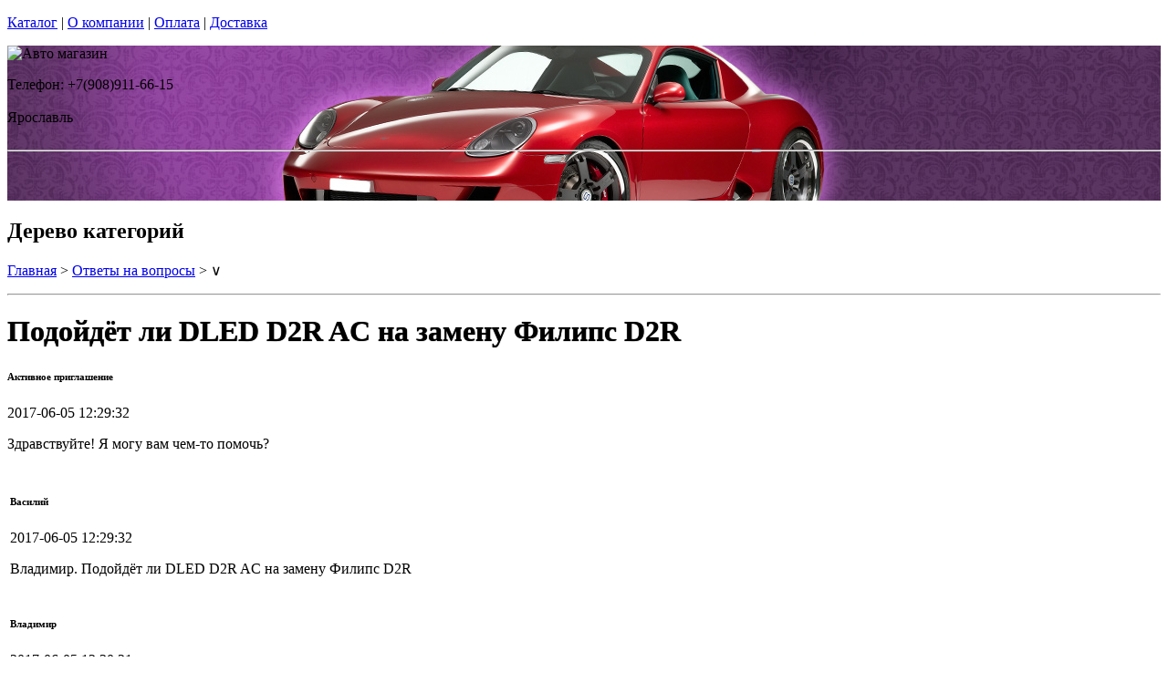

--- FILE ---
content_type: text/html; charset=utf-8
request_url: https://sabplus.ru/articles/%D1%81ustomer-vasiliy
body_size: 10748
content:
<!DOCTYPE html PUBLIC "-//W3C//DTD XHTML 1.0 Strict//EN""https//www.w3.org/TR/xhtml1/DTD/xhtml1-strict.dtd">
<html xmlns="https://www.w3.org/1999/xhtml" xml:lang="ru">
<head> 

<title>Лампа ксеноновая Dled D2R.  в г.Ярославль </title>
    <base href="https://sabplus.ru/">
    <meta name="description" content="Вопрос по ксеноновым лампам Dled D2R." />
    <meta name="keywords" content="d2r, лампа d2r " />
    <meta http-equiv="Content-Type" content="text/html; charset=utf8" />
    <meta http-equiv="Content-Language" content="ru" />
  <meta name="google-site-verification" content="VdcXJGztn3dbMDFWt93i6TZqDVXcM8cV3NNi9CHsReY" />
    <meta name="robots" content="all" />
  <!--  -->
<script type="text/javascript">
var ZCallbackWidgetLinkId  = '83c7b146f1297a3b940f95f7a1f34ef1';
var ZCallbackWidgetDomain  = 'my.zadarma.com';
(function(){
    var lt = document.createElement('script');
    lt.type ='text/javascript';
    lt.charset = 'utf-8';
    lt.async = true;
    lt.src = 'https://' + ZCallbackWidgetDomain + '/callbackWidget/js/main.min.js';
    var sc = document.getElementsByTagName('script')[0];
    if (sc) sc.parentNode.insertBefore(lt, sc);
    else document.documentElement.firstChild.appendChild(lt);
})();
</script>
<!--  -->
  <script type="text/javascript">document.documentElement.className = 'js';</script>    
<script type="text/javascript" src="js/jquery.js"></script> 
<script type="text/javascript" src="js/script.js"></script> 

<LINK rel="Stylesheet" href="design/mobile/css/content.css" type="text/css">
<link rel='alternate' type='application/rss+xml' title='' href='/rss' />
<link rel="icon" href="design/mobile/images/ico/favicon.ico" type="image/x-icon">

 <LINK rel="Stylesheet" href="design/mobile/css/style.css" type="text/css" media="screen, projection">
  


        
</head>
<body class="home" style="margin-top:0px; padding-top:0px">

<p id="nav-skip">
<a  accesskey="2" href="#main">Каталог</a>
<span class="hidden">|</span> 
<a href="#main-menu">О компании</a>
<span class="hidden">|</span> 
<a href="#search-box">Оплата</a>
<span class="hidden">|</span> 
<a href="#product-menu">Доставка</a>
</p>
<div id="header">
  <div style = "background: url(/files/sections/250.jpg)no-repeat scroll 50% 0px transparent; height: 170px;">  <div class="inBox">
<p id="logo">
<img src="" alt="Авто магазин" height="58" width="203" />
</p>

  <div id="header-contact-sub">
  <div class = "phone">Телефон: +7(908)911-66-15</div> <br />
  <div class = "town_name"> Ярославль </div> <br />
   
  </div>
<hr class="hidden"/>
</div>
</div>
</div>
<div class="bnr-top">
<div class="inBox">
</div>
</div>  <div id="main">
<div class="inBox">
<div id="col-content">
<!-- страницы -->
<div>
  <!-- дерево /-->
  <div id="breadcrumb" class="derevo">
                <h2 class="out">Дерево категорий</h2><p><a href="./" onfocus="blurLink(this);">Главная</a> &gt; <a href="articles/" onfocus="blurLink(this);">Ответы на вопросы</a> &gt; &or;</p>   <hr class="hidden" />
</div>
 <!-- дерево and /-->



<!-- Заголовок  /-->
<div id="annot-box">
<div  class="csc-default">
<H1 tooltip='article' article_id='82'  style="text-shadow:  0px 0px 1px  #111" >Подойдёт ли DLED D2R AC на замену Филипс D2R</H1><P></P>
</div>
</div>
<!-- Заголовок and  /-->


<div class="content" > <div id="tabl">
   <div class="block" style="margin: 0 0 10px 0;">
                                                    <h6 class="gray pull-left trim" style="min-width: 500px;">
                                                        Активное приглашение                                                    </h6>
                                                    <p class="pull-right time_str">2017-06-05 12:29:32</p>
                                                </div>

                                                <div class="block chat-text emoji">
                                                    <p>Здравствуйте! Я могу вам чем-то помочь?</p>
                                                </div>
                                            
                                                                            
                                                                    <table class="table zeropadding transparent"><tbody><tr><td class="darker"></td></tr><tr>
                                                                                    <td>
                                                <div class="block" style="margin: 0 0 10px 0;">
                                                    <h6 class="gray pull-left trim" style="min-width: 500px;">
                                                        Василий                                                     </h6>
                                                    <p class="pull-right time_str">2017-06-05 12:29:32</p>
                                                </div>

                                                <div class="block chat-text emoji">
                                                    <p>Владимир. Подойдёт ли DLED D2R AC на замену Филипс D2R </p>
                                                </div>
                                            </td>
                                                                            </tr>
                                                                    <tr>
                                                                                    <td class="darker">
                                                <div class="block" style="margin: 0 0 10px 0;">
                                                    <h6 class="gray pull-left trim" style="min-width: 500px;">
                                                        Владимир                                                    </h6>
                                                    <p class="pull-right time_str">2017-06-05 12:30:21</p>
                                                </div>

                                                <div class="block chat-text emoji">
                                                    <p>Да конечно</p>
                                                </div>
                                            </td>
                                                                            </tr>
                                                                    <tr>
                                                                                    <td>
                                                <div class="block" style="margin: 0 0 10px 0;">
                                                    <h6 class="gray pull-left trim" style="min-width: 500px;">
                                                        Василий                                                     </h6>
                                                    <p class="pull-right time_str">2017-06-05 12:31:35</p>
                                                </div>

                                                <div class="block chat-text emoji">
                                                    <p>Действует ли на сегодня указанная на тэту пампу цена </p>
                                                </div>
                                            </td>
                                                                            </tr>
                                                                    <tr>
                                                                                    <td class="darker">
                                                <div class="block" style="margin: 0 0 10px 0;">
                                                    <h6 class="gray pull-left trim" style="min-width: 500px;">
                                                        Владимир                                                    </h6>
                                                    <p class="pull-right time_str">2017-06-05 12:31:38</p>
                                                </div>

                                                <div class="block chat-text emoji">
                                                    <p>да</p>
                                                </div>
                                            </td>
                                                                            </tr>
                                                                    <tr>
                                                                                    <td>
                                                <div class="block" style="margin: 0 0 10px 0;">
                                                    <h6 class="gray pull-left trim" style="min-width: 500px;">
                                                        Василий                                                     </h6>
                                                    <p class="pull-right time_str">2017-06-05 12:32:26</p>
                                                </div>

                                                <div class="block chat-text emoji">
                                                    <p>есть в наличии 2шт.</p>
                                                </div>
                                            </td>
                                                                            </tr>
                                                                    <tr>
                                                                                    <td class="darker">
                                                <div class="block" style="margin: 0 0 10px 0;">
                                                    <h6 class="gray pull-left trim" style="min-width: 500px;">
                                                        Владимир                                                    </h6>
                                                    <p class="pull-right time_str">2017-06-05 12:32:42</p>
                                                </div>

                                                <div class="block chat-text emoji">
                                                    <p>Василий Вы ведь приезжали в магазин их нет в наличии , нужно заказать</p>
                                                </div>
                                            </td>
                                                                            </tr>
                                                                    <tr>
                                                                                    <td>
                                                <div class="block" style="margin: 0 0 10px 0;">
                                                    <h6 class="gray pull-left trim" style="min-width: 500px;">
                                                        Василий                                                     </h6>
                                                    <p class="pull-right time_str">2017-06-05 12:33:23</p>
                                                </div>

                                                <div class="block chat-text emoji">
                                                    <p>так ведь это другой какой то ин.магазин</p>
                                                </div>
                                            </td>
                                                                            </tr>
                                                                    <tr>
                                                                                    <td class="darker">
                                                <div class="block" style="margin: 0 0 10px 0;">
                                                    <h6 class="gray pull-left trim" style="min-width: 500px;">
                                                        Владимир                                                    </h6>
                                                    <p class="pull-right time_str">2017-06-05 12:33:35</p>
                                                </div>

                                                <div class="block chat-text emoji">
                                                    <p>тот же самый))</p>
                                                </div>
                                            </td>
                                                                            </tr>
                                                                    <tr>
                                                                                    <td>
                                                <div class="block" style="margin: 0 0 10px 0;">
                                                    <h6 class="gray pull-left trim" style="min-width: 500px;">
                                                        Василий                                                     </h6>
                                                    <p class="pull-right time_str">2017-06-05 12:35:02</p>
                                                </div>

                                                <div class="block chat-text emoji">
                                                    <p>хорошо. Написано  -есть в наличии в Екатеринбурге. Как заказать по этой цене - 2шт до завтра нужно</p>
                                                </div>
                                            </td>
                                                                            </tr>
                                                                    <tr>
                                                                                    <td>
                                                <div class="block" style="margin: 0 0 10px 0;">
                                                    <h6 class="gray pull-left trim" style="min-width: 500px;">
                                                        Василий                                                     </h6>
                                                    <p class="pull-right time_str">2017-06-05 12:35:33</p>
                                                </div>

                                                <div class="block chat-text emoji">
                                                    <p>Иван писал что есть в наличии  </p>
                                                </div>
                                            </td>
                                                                            </tr>
                                                                    <tr>
                                                                                    <td class="darker">
                                                <div class="block" style="margin: 0 0 10px 0;">
                                                    <h6 class="gray pull-left trim" style="min-width: 500px;">
                                                        Владимир                                                    </h6>
                                                    <p class="pull-right time_str">2017-06-05 12:35:53</p>
                                                </div>

                                                <div class="block chat-text emoji">
                                                    <p>Иван вообще в Москве находится он не знает</p>
                                                </div>
                                            </td>
                                                                            </tr>
                                                                    <tr>
                                                                                    <td>
                                                <div class="block" style="margin: 0 0 10px 0;">
                                                    <h6 class="gray pull-left trim" style="min-width: 500px;">
                                                        Василий                                                     </h6>
                                                    <p class="pull-right time_str">2017-06-05 12:36:59</p>
                                                </div>

                                                <div class="block chat-text emoji">
                                                    <p>ну , тормоз, я уже замучался искать лампы эти по нормальной для меня цене. </p>
                                                </div>
                                            </td>
                                                                            </tr>
                                                                    <tr>
                                                                                    <td class="darker">
                                                <div class="block" style="margin: 0 0 10px 0;">
                                                    <h6 class="gray pull-left trim" style="min-width: 500px;">
                                                        Владимир                                                    </h6>
                                                    <p class="pull-right time_str">2017-06-05 12:37:11</p>
                                                </div>

                                                <div class="block chat-text emoji">
                                                    <p>мне нужно Ваше Ф.И.О контактный телефон и адрес доставки</p>
                                                </div>
                                            </td>
                                                                            </tr>
                                                                    <tr>
                                                                                    <td class="darker">
                                                <div class="block" style="margin: 0 0 10px 0;">
                                                    <h6 class="gray pull-left trim" style="min-width: 500px;">
                                                        Владимир                                                    </h6>
                                                    <p class="pull-right time_str">2017-06-05 12:37:18</p>
                                                </div>

                                                <div class="block chat-text emoji">
                                                    <p>а адрес можно не писать</p>
                                                </div>
                                            </td>
                                                                            </tr>
                                                                    <tr>
                                                                                    <td>
                                                <div class="block" style="margin: 0 0 10px 0;">
                                                    <h6 class="gray pull-left trim" style="min-width: 500px;">
                                                        Василий                                                     </h6>
                                                    <p class="pull-right time_str">2017-06-05 12:38:14</p>
                                                </div>

                                                <div class="block chat-text emoji">
                                                    <p>да к я сам приеду, так дешевле для меня</p>
                                                </div>
                                            </td>
                                                                            </tr>
                                                                    <tr>
                                                                                    <td>
                                                <div class="block" style="margin: 0 0 10px 0;">
                                                    <h6 class="gray pull-left trim" style="min-width: 500px;">
                                                        Василий                                                     </h6>
                                                    <p class="pull-right time_str">2017-06-05 12:38:55</p>
                                                </div>

                                                <div class="block chat-text emoji">
                                                    <p>Костарев Василий Геннадьевич 89122808389</p>
                                                </div>
                                            </td>
                                                                            </tr>
                                                                    <tr>
                                                                                    <td>
                                                <div class="block" style="margin: 0 0 10px 0;">
                                                    <h6 class="gray pull-left trim" style="min-width: 500px;">
                                                        Василий                                                     </h6>
                                                    <p class="pull-right time_str">2017-06-05 12:40:05</p>
                                                </div>

                                                <div class="block chat-text emoji">
                                                    <p>И...</p>
                                                </div>
                                            </td>
                                                                            </tr>
                                                                    <tr>
                                                                                    <td class="darker">
                                                <div class="block" style="margin: 0 0 10px 0;">
                                                    <h6 class="gray pull-left trim" style="min-width: 500px;">
                                                        Владимир                                                    </h6>
                                                    <p class="pull-right time_str">2017-06-05 12:42:41</p>
                                                </div>

                                                <div class="block chat-text emoji">
                                                    <p>Ваш заказ №19715 оформлен</p>
                                                </div>
                                            </td>
                                                                            </tr>
                                                                    <tr>
                                                                                    <td class="darker">
                                                <div class="block" style="margin: 0 0 10px 0;">
                                                    <h6 class="gray pull-left trim" style="min-width: 500px;">
                                                        Владимир                                                    </h6>
                                                    <p class="pull-right time_str">2017-06-05 12:43:46</p>
                                                </div>

                                                <div class="block chat-text emoji">
                                                    <p>ожидайте с Вами свяжутся наши менеджеры для подтверждения заказа</p>
                                                </div>
                                            </td>
                                                                            </tr>
                                                                    <tr>
                                                                                    <td class="darker">
                                                <div class="block" style="margin: 0 0 10px 0;">
                                                    <h6 class="gray pull-left trim" style="min-width: 500px;">
                                                        Владимир                                                    </h6>
                                                    <p class="pull-right time_str">2017-06-05 12:43:53</p>
                                                </div>

                                                <div class="block chat-text emoji">
                                                    <p>и скажут когда забрать</p>
                                                </div>
                                            </td>
                                                                            </tr>
                                                                    <tr>
                                                                                    <td>
                                                <div class="block" style="margin: 0 0 10px 0;">
                                                    <h6 class="gray pull-left trim" style="min-width: 500px;">
                                                        Василий                                                     </h6>
                                                    <p class="pull-right time_str">2017-06-05 12:43:54</p>
                                                </div>

                                                <div class="block chat-text emoji">
                                                    <p>хорошо, как мне его забрать и когда...</p>
                                                </div>
                                            </td>
                                                                            </tr>
                                                                    <tr>
                                                                                    <td>
                                                <div class="block" style="margin: 0 0 10px 0;">
                                                    <h6 class="gray pull-left trim" style="min-width: 500px;">
                                                        Василий                                                     </h6>
                                                    <p class="pull-right time_str">2017-06-05 12:46:09</p>
                                                </div>

                                                <div class="block chat-text emoji">
                                                    <p>А реально это сегодня или завтра будет? У вас же есть обратная связь с менеджерами...</p>
                                                </div>
                                            </td>
                                                                            </tr>
                                                                    <tr>
                                                                                    <td class="darker">
                                                <div class="block" style="margin: 0 0 10px 0;">
                                                    <h6 class="gray pull-left trim" style="min-width: 500px;">
                                                        Владимир                                                    </h6>
                                                    <p class="pull-right time_str">2017-06-05 12:46:56</p>
                                                </div>

                                                <div class="block chat-text emoji">
                                                    <p>Завтра наберут до обеда</p>
                                                </div>
                                            </td>
                                                                            </tr>
                                                                    <tr>
                                                                                    <td>
                                                <div class="block" style="margin: 0 0 10px 0;">
                                                    <h6 class="gray pull-left trim" style="min-width: 500px;">
                                                        Василий                                                     </h6>
                                                    <p class="pull-right time_str">2017-06-05 12:49:00</p>
                                                </div>

                                                <div class="block chat-text emoji">
                                                    <p>А сегодня уже ни 
как..., а наберут и сообщат что,  я в среду уезжаю, если завтра не будет
 поставки, то я буду вынужден искать другой вариант... </p>
                                                </div>
                                            </td>
                                                                            </tr>
                                                                    <tr>
                                                                                    <td class="darker">
                                                <div class="block" style="margin: 0 0 10px 0;">
                                                    <h6 class="gray pull-left trim" style="min-width: 500px;">
                                                        Владимир                                                    </h6>
                                                    <p class="pull-right time_str">2017-06-05 12:54:48</p>
                                                </div>

                                                <div class="block chat-text emoji">
                                                    <p>Я уточняю</p>
                                                </div>
                                            </td>
                                                                            </tr>
                                                                    <tr>
                                                                                    <td class="darker">
                                                <div class="block" style="margin: 0 0 10px 0;">
                                                    <h6 class="gray pull-left trim" style="min-width: 500px;">
                                                        Владимир                                                    </h6>
                                                    <p class="pull-right time_str">2017-06-05 12:57:30</p>
                                                </div>

                                                <div class="block chat-text emoji">
                                                    <p>есть только 6000к в наличии на складе</p>
                                                </div>
                                            </td>
                                                                            </tr>
                                                                    <tr>
                                                                                    <td>
                                                <div class="block" style="margin: 0 0 10px 0;">
                                                    <h6 class="gray pull-left trim" style="min-width: 500px;">
                                                        Василий                                                     </h6>
                                                    <p class="pull-right time_str">2017-06-05 12:59:08</p>
                                                </div>

                                                <div class="block chat-text emoji">
                                                    <p>То есть и завтра не будет то, что мне  нужно... </p>
                                                </div>
                                            </td>
                                                                            </tr>
                                                                    <tr>
                                                                                    <td class="darker">
                                                <div class="block" style="margin: 0 0 10px 0;">
                                                    <h6 class="gray pull-left trim" style="min-width: 500px;">
                                                        Владимир                                                    </h6>
                                                    <p class="pull-right time_str">2017-06-05 12:59:19</p>
                                                </div>

                                                <div class="block chat-text emoji">
                                                    <p>да</p>
                                                </div>
                                            </td>
                                                                            </tr>
                                                                    <tr>
                                                                                    <td class="darker">
                                                <div class="block" style="margin: 0 0 10px 0;">
                                                    <h6 class="gray pull-left trim" style="min-width: 500px;">
                                                        Владимир                                                    </h6>
                                                    <p class="pull-right time_str">2017-06-05 12:59:39</p>
                                                </div>

                                                <div class="block chat-text emoji">
                                                    <p>берите 6000к</p>
                                                </div>
                                            </td>
                                                                            </tr>
                                                                    <tr>
                                                                                    <td class="darker">
                                                <div class="block" style="margin: 0 0 10px 0;">
                                                    <h6 class="gray pull-left trim" style="min-width: 500px;">
                                                        Владимир                                                    </h6>
                                                    <p class="pull-right time_str">2017-06-05 12:59:44</p>
                                                </div>

                                                <div class="block chat-text emoji">
                                                    <p>будут побелее</p>
                                                </div>
                                            </td>
                                                                            </tr>
                                                                    <tr>
                                                                                    <td>
                                                <div class="block" style="margin: 0 0 10px 0;">
                                                    <h6 class="gray pull-left trim" style="min-width: 500px;">
                                                        Василий                                                     </h6>
                                                    <p class="pull-right time_str">2017-06-05 13:00:12</p>
                                                </div>

                                                <div class="block chat-text emoji">
                                                    <p>не спасибо, это слишком для меня </p>
                                                </div>
                                            </td>
                                                                            </tr>
                                                                    <tr>
                                                                                    <td>
                                                <div class="block" style="margin: 0 0 10px 0;">
                                                    <h6 class="gray pull-left trim" style="min-width: 500px;">
                                                        Василий                                                     </h6>
                                                    <p class="pull-right time_str">2017-06-05 13:01:55</p>
                                                </div>

                                                <div class="block chat-text emoji">
                                                    <p>ну просто облом...столько времени потерял...опять надо искать где то...</p>
                                                </div>
                                            </td>
                                                                            </tr>
                                                                    <tr>
                                                                                    <td class="darker">
                                                <div class="block" style="margin: 0 0 10px 0;">
                                                    <h6 class="gray pull-left trim" style="min-width: 500px;">
                                                        Владимир                                                    </h6>
                                                    <p class="pull-right time_str">2017-06-05 13:02:08</p>
                                                </div>

                                                <div class="block chat-text emoji">
                                                    <p>по вашей цене нигде не найдёте</p>
                                                </div>
                                            </td>
                                                                            </tr>
                                                                    <tr>
                                                                                    <td>
                                                <div class="block" style="margin: 0 0 10px 0;">
                                                    <h6 class="gray pull-left trim" style="min-width: 500px;">
                                                        Василий                                                     </h6>
                                                    <p class="pull-right time_str">2017-06-05 13:03:16</p>
                                                </div>

                                                <div class="block chat-text emoji">
                                                    <p>Спасибо за участие.... понятно ваша цена хорошая для меня, придётся что ни будь продать и добавить </p>
                                                </div>
                                            </td>
                                                                            </tr>
                                                                    <tr>
                                                                                    <td>
                                                <div class="block" style="margin: 0 0 10px 0;">
                                                    <h6 class="gray pull-left trim" style="min-width: 500px;">
                                                        Василий                                                     </h6>
                                                    <p class="pull-right time_str">2017-06-05 13:04:04</p>
                                                </div>

                                                <div class="block chat-text emoji">
                                                    <p>может у вас есть какие ни будь координаты по лампам</p>
                                                </div>
                                            </td>
                                                                            </tr>
                                                                    <tr>
                                                                                    <td class="darker">
                                                <div class="block" style="margin: 0 0 10px 0;">
                                                    <h6 class="gray pull-left trim" style="min-width: 500px;">
                                                        Владимир                                                    </h6>
                                                    <p class="pull-right time_str">2017-06-05 13:04:10</p>
                                                </div>

                                                <div class="block chat-text emoji">
                                                    <p>нет</p>
                                                </div>
                                            </td>
                                                                            </tr>
                                                                    <tr>
                                                                                    <td>
                                                <div class="block" style="margin: 0 0 10px 0;">
                                                    <h6 class="gray pull-left trim" style="min-width: 500px;">
                                                        Василий                                                     </h6>
                                                    <p class="pull-right time_str">2017-06-05 13:04:42</p>
                                                </div>

                                                <div class="block chat-text emoji">
                                                    <p>Спасибо.</p>
                                                </div></td></tr></tbody></table><p>&nbsp;</p></div>
</div>
<div class="break">
      <!--###break### begin -->
      <!--###break### end -->
</div>




  




</div>
<hr class="hidden" />
</div>
<div id="col-side">

 
<!-- Регион -->  

<div class="side-menu" id="product-menu">


      <h2> Ваш регион </h2>

      <select onchange="if (this.value) location.href = this.value" style = "margin: 5px 0px; width: 100%;">

<option value = "https://na-auto.ru"  >Россия</option>
<option value = "https://na-auto.ru"  >Москва</option>
<option value = "https://reon-zp.ru" >Санкт-Петербург</option>
<option value = "https://new-techno.ru" >Екатеринбург</option>
<option value = "https://garantnsk.ru" >Новосибирск</option>
<option value = "https://derexpo.ru" >Тюмень</option>
<option value = "https://ladannov.ru" >Калининград </option>
<option value = "https://vipmlm.ru" >Мурманск</option>
<option value = "https://starshost.ru" >Пятигорск</option>
<option value = "https://midaspro.ru" >Надым</option>
<option value = "https://samlukmobile.ru" >Абакан</option>
<option value = "https://taxi-mustang.ru" >Архангельск</option>
<option value = "https://twuo.ru" >Барнаул</option>
<option value = "https://engtransstroy.ru" >Белгород</option>
<option value = "https://palmira32.ru" >Брянск</option>
<option value = "https://avto-sp.ru" >Чебоксары</option>
<option value = "https://ecodds.ru" >Челябинск</option>
<option value = "https://techno4me.ru" >Химки</option>
<option value = "https://autojours.ru" >Ханты-Мансийск</option>
<option value = "https://retro-future.ru" >Иркутск</option>
<option value = "https://eaf-fest.ru" >Иваново</option>
<option value = "https://nt-gst.ru" >Ижевск</option>
<option value = "https://gokaluga.ru" >Калуга</option>
<option value = "https://irbis-t.ru" >Казань</option>
<option value = "https://ladyg.ru" >Кемерово</option>
<option value = "https://vw-avtopremier.ru" >Хабаровск</option>
<option value = "https://spikatour.ru" >Киров</option>
<option value = "https://eco-frost.ru" >Кострома</option>
<option value = "https://siliren.ru" >Краснодар</option>
<option value = "https://ascura.ru" >Красноярск</option>
<option value = "https://godmolod.ru" >Курган</option>
<option value = "https://terfiz.ru" >Липецк</option>
<option value = "https://x-gate.ru" >Магнитогорск</option>
<option value = "https://alphann.ru" >Нижний Новгород</option>
<option value = "https://neonuclear.ru" >Омск</option>
<option value = "https://ovf-vosvod.ru" >Оренбург</option>
<option value = "https://penza-auto.ru" >Пенза</option>
<option value = "https://offset21.ru" >Пермь</option>
<option value = "https://cross-evo.ru" >Подольск</option>
<option value = "https://go-moto.ru" >Ростов-на-Дону</option>
<option value = "https://club-sila.ru" >Рязань</option>
<option value = "https://aurum-oasis.ru" >Самара</option>
<option value = "https://autoforever.ru" >Саранск</option>
<option value = "https://belozpp.ru" >Саратов</option>
<option value = "https://fujitsu4you.ru" >Симферополь</option>
<option value = "https://aircon-nf.ru" >Ставрополь</option>
<option value = "https://alenom.ru" >Сургут</option>
<option value = "https://smileshow.ru" >Тамбов</option>
<option value = "https://suxie.ru" >Тольятти</option>
<option value = "https://v4o.ru" >Томск</option>
<option value = "https://elgo-li.ru" >Тула</option>
<option value = "https://vestarings.ru" >Тверь</option>
<option value = "https://itek-tech.ru" >Уфа</option>
<option value = "https://wikimedi.ru" >Ульяновск</option>
<option value = "https://mollnia.ru" >Владимир</option>
<option value = "https://x-fear.ru" >Владивосток</option>
<option value = "https://nerjaveem.ru" >Волгоград</option>
<option value = "https://oshowork.ru" >Вологда</option>
<option value = "https://podberi-avto.ru" >Воронеж</option>
<option value = "https://sabplus.ru" selected>Ярославль</option>
<option value = "https://skidkii.ru" >Златоуст</option>
<option value = "https://autoexpress60.ru" >Псков</option>
<option value = "https://kamaz12.ru" >Йошкар-Ола</option>



          </select>  

  

    

</div>

<!-- Регион end-->  
 
 
 
 
 

<div class="side-menu" id="product-menu">
  <DIV id="c1531" class="csc-default">
        <H2 class="aller" style="text-shadow:  0px 0px 1px  #111">Категории</H2>    
                
                <DIV id="side-menu">

 <UL class="reset">
            <LI style="font-size:13px" ><a href="catalog/avtomobilnye-lampy" tooltip='category' category_id='349' >Автомобильные лампы</a></LI>
           
   
   







                 <LI style="font-size:13px" ><a href="catalog/dnevnye-hodovye-ogni" tooltip='category' category_id='181' >Дневные ходовые огни</a></LI>
           
   
   







                 <LI style="font-size:13px" ><a href="catalog/sveto-paneli-avtomobil" tooltip='category' category_id='193' >Свето-панели автомобильные</a></LI>
           
   
   







                 <LI style="font-size:13px" ><a href="catalog/nabor-lamp-dlja-podsvetki-salona-avtomobilja" tooltip='category' category_id='254' >Набор ламп для подсветки салона автомобиля</a></LI>
           
   
   







                 <LI style="font-size:13px" ><a href="catalog/optika-fary" tooltip='category' category_id='268' >Оптика, фары</a></LI>
           
   
   







                 <LI style="font-size:13px" ><a href="catalog/fary-rabochego-sveta" tooltip='category' category_id='320' >Фары рабочего света</a></LI>
           
   
   







                 <LI style="font-size:13px" ><a href="catalog/avtomobilnye-aksessuary" tooltip='category' category_id='511' >Автомобильные аксессуары</a></LI>
           
   
   







                 <LI style="font-size:13px" ><a href="catalog/cokoli-dlja-avtomobilnyh-lamp" tooltip='category' category_id='251' >Цоколи для автомобильных ламп</a></LI>
           
   
   
 

</UL>

<div> 
<div>
<div>  <H2 class="aller" style="text-shadow:  0px 0px 1px  #111">АВТОТЮНИНГ</H2></div>
</div>
<div style="text-align: justify;" id="clear"></div>
</div>
<UL class="reset">






                 <LI style="font-size:13px" ><a href="catalog/svetodiodnaja-avtomobilnaja-lenta" tooltip='category' category_id='189' >Светодиодная автомобильная лента</a></LI>
           
   
   







                 <LI style="font-size:13px" ><a href="catalog/Angelskie-glazki" tooltip='category' category_id='241' >Ангельские глазки</a></LI>
           
   
   







                 <LI style="font-size:13px" ><a href="catalog/avtomobilnye-svetodiodnye-jemblemy" tooltip='category' category_id='247' >Светодиодные 3d логотипы автомобилей</a></LI>
           
   
   







                 <LI style="font-size:13px" ><a href="catalog/avtomobilnye-proektory-v-dveri" tooltip='category' category_id='347' >Автомобильные проекторы в двери</a></LI>
           
   
   







                 <LI style="font-size:13px" ><a href="catalog/gibkij-neon-avtomobilnyj" tooltip='category' category_id='184' >Гибкий неон автомобильный</a></LI>
           
   
   







                 <LI style="font-size:13px" ><a href="catalog/svetodiodnyу-kolpachki" tooltip='category' category_id='250' >Светодиодные колпачки</a></LI>
           
   
   







                 <LI style="font-size:13px" ><a href="catalog/beguwie-stroki-dlja-avtomobile" tooltip='category' category_id='253' >Бегущие строки для автомобилей. </a></LI>
           
   
   







                 <LI style="font-size:13px" ><a href="catalog/jekvalajzery-na-steklo-avtomobilja" tooltip='category' category_id='410' >Эквалайзеры на стекло автомобиля</a></LI>
           
   
   







                 <LI style="font-size:13px" ><a href="catalog/nagruzochnye-rezistory-obmanki" tooltip='category' category_id='296' >Обманки для светодиодных автоламп</a></LI>
           
   
   







                 <LI style="font-size:13px" ><a href="catalog/dopolnitelnye-stop-signaly" tooltip='category' category_id='294' >Дополнительные стоп-сигналы</a></LI>
           
   
   







                 <LI style="font-size:13px" ><a href="catalog/povtoriteli-ukazatelej-povorota" tooltip='category' category_id='335' >Повторители указателей поворота</a></LI>
           
   
   







                 <LI style="font-size:13px" ><a href="catalog/dopolnitelnye-gabarity" tooltip='category' category_id='336' >Дополнительные габариты</a></LI>
           
   
   







                 <LI style="font-size:13px" ><a href="catalog/svetjashhiesja-kryshki-na-stupicy-kolesa" tooltip='category' category_id='346' >Светящиеся крышки на ступицы (диски)</a></LI>
           
   
   







                 <LI style="font-size:13px" ><a href="catalog/nakladki-na-kapot" tooltip='category' category_id='338' >Накладки на капот</a></LI>
           
   
   







                 <LI style="font-size:13px" ><a href="catalog/detskie-avtokresla" tooltip='category' category_id='266' >Детские автокресла</a></LI>
           
   
   


 

</UL>

<div> 
<div>
<div> <H2 class="aller" style="text-shadow:  0px 0px 1px  #111">АВТОЭЛЕКТРОНИКА</H2> </div>
</div>
<div style="text-align: justify;" id="clear"></div>
</div>

<UL class="reset">




                 <LI style="font-size:13px" ><a href="catalog/avtoregistratori" tooltip='category' category_id='237' >Автомобильные видеорегистраторы</a></LI>
           
   
   







                 <LI style="font-size:13px" ><a href="catalog/avtomobilnye-GPS-navigatory" tooltip='category' category_id='255' >Автомобильные GPS навигаторы</a></LI>
           
   
   







                 <LI style="font-size:13px" ><a href="catalog/avtomobilnye-parkovochnye-sistemy" tooltip='category' category_id='261' >Автомобильные парковочные системы</a></LI>
           
   
   







                 <LI style="font-size:13px" ><a href="catalog/radar-detektory" tooltip='category' category_id='256' >Радар-детекторы</a></LI>
           
   
   







                 <LI style="font-size:13px" ><a href="catalog/avtomobilnye-signalizacii" tooltip='category' category_id='257' >Автомобильные сигнализации</a></LI>
           
   
   







                 <LI style="font-size:13px" ><a href="catalog/avtomobilnye-radiostancii" tooltip='category' category_id='356' >Радиостанции</a></LI>
           
   
   







                 <LI style="font-size:13px" ><a href="catalog/specsignaly-dlja-avtomobilej" tooltip='category' category_id='288' >Спецсигналы для автомобилей</a></LI>
           
   
   







                 <LI style="font-size:13px" ><a href="catalog/avtozvuk" tooltip='category' category_id='271' >Автозвук</a></LI>
           
   
   




 

</UL>

<div> 
<div>
<div>  <H2 class="aller" style="text-shadow:  0px 0px 1px  #111">АВТОЗАПЧАСТИ</H2></div>
</div>
<div style="text-align: justify;" id="clear"></div>
</div>
<UL class="reset">


                 <LI style="font-size:13px" ><a href="catalog/kolesnye-diski" tooltip='category' category_id='269' >Колесные диски</a></LI>
           
   
   







                 <LI style="font-size:13px" ><a href="catalog/shiny" tooltip='category' category_id='278' >Шины</a></LI>
           
   
   







                 <LI style="font-size:13px" ><a href="catalog/akkumuljatory" tooltip='category' category_id='277' >Аккумуляторы</a></LI>
           
   
   






 

</UL>

<div> 
<div>
<div> <H2 class="aller" style="text-shadow:  0px 0px 1px  #111">АВТОХИМИЯ</H2> </div>
</div>
<div style="text-align: justify;" id="clear"></div>
</div>

<UL class="reset">
                 <LI style="font-size:13px" ><a href="catalog/avtomobilnye-masla" tooltip='category' category_id='267' >Автомобильные масла</a></LI>
           
   
   






 

</UL>

<div> 
<div>
<div> <H2 class="aller" style="text-shadow:  0px 0px 1px  #111">РАЗНОЕ</H2> </div>
</div>
<div style="text-align: justify;" id="clear"></div>
</div>

<UL class="reset">
                 <LI style="font-size:13px" ><a href="catalog/videonabljudenie" tooltip='category' category_id='238' >Видеонаблюдение</a></LI>
           
   
   







                 <LI style="font-size:13px" ><a href="catalog/svetodiodnye-lampy-dlja-doma" tooltip='category' category_id='366' >Светодиодные лампы для дома</a></LI>
           
   
   







                 <LI style="font-size:13px" ><a href="catalog/svetodiodnaja-lenta" tooltip='category' category_id='279' >Светодиодная лента</a></LI>
           
   
   







                 <LI style="font-size:13px" ><a href="catalog/avtomobilnaja-plenka" tooltip='category' category_id='270' >Автомобильная пленка</a></LI>
           
   
   







                 <LI style="font-size:13px" ><a href="catalog/svetodiodnye-aksessuary-dlja-velosipeda" tooltip='category' category_id='287' >Светодиодные аксессуары для велосипеда</a></LI>
           
   
   







                 <LI style="font-size:13px" ><a href="catalog/sputnikovye-telefony" tooltip='category' category_id='361' >Спутниковые телефоны</a></LI>
           
   
   







                 <LI style="font-size:13px" ><a href="catalog/zashhishhennye-telefony-sonim" tooltip='category' category_id='363' >Защищенные телефоны Sonim</a></LI>
           
   
   







                 <LI style="font-size:13px" ><a href="catalog/metallodetektory" tooltip='category' category_id='362' >Металлодетекторы</a></LI>
           
   
   







                 <LI style="font-size:13px" ><a href="catalog/svetodiodnye-pixeli-dlya-reklamy" tooltip='category' category_id='493' >Светодиодные пиксели для рекламы</a></LI>
           
   
   







                 <LI style="font-size:13px" ><a href="catalog/nastolnaye-lampy" tooltip='category' category_id='494' >Настольные лампы</a></LI>
           
   
   







                 <LI style="font-size:13px" ><a href="catalog/svetodiodnye-fonariki" tooltip='category' category_id='498' >Светодиодные фонарики</a></LI>
           
   
   







                 <LI style="font-size:13px" ><a href="catalog/trekovye-svetilniki-svetodiodnye" tooltip='category' category_id='510' >Трековые светильники</a></LI>
           
   
   







                 <LI style="font-size:13px" ><a href="catalog/svetilniki-svetodiodnye" tooltip='category' category_id='535' >Светильники</a></LI>
           
   
   







                 <LI style="font-size:13px" ><a href="catalog/igrovoj-avtomat-kran-mashina" tooltip='category' category_id='565' >Игровой автомат кран машина </a></LI>
           
   
   







       
      
 </UL>
      
        </DIV>
                
                
</DIV>

</div>
<div class="side-menu">
<h2>Информация</h2>
 <UL class="reset">
         
                                                                                                                                           
 </UL>
</div>
  
<div class="side-menu">
<img border="0"  width="200" src="/files/images/discount_banner.jpg" />
</div>

  
<div class="side-menu">
<h2>Новости</h2>
<div class="news-box">
       
       <div id="tabl">
<ul class="reset">
         
                  <li>
          <h3><a href="news/h-i-r-lampy-dled-v-jaroslavle" title="H.I.R лампы DLed в Ярославле" tooltip="news" news_id="240" style = "font-weight: bold">H.I.R лампы DLed в Ярославле</a></h3>
<p style="text-align: center;"><img src="files/categories/240-baner.jpg"   border="0" alt="H.I.R лампы DLed в Ярославле" /></p>
<p style = "text-align: justify;"> Псевдоксеноновые лампы имеют много преимуществ по сравнению
с привычными ксеноновыми лампами, и могут применяться во всех автомобильных
лампах, начиная от фар дальнего света, и заканчивая габаритными огнями. Это
самые яркие из существующих на данный момент ламп накаливания. Недостатки,
которыми обычно обладают лампы накаливания, в них максимально устранены.  &nbsp;  &nbsp; </p>
         </li>
                  <li>
          <h3><a href="news/hodovye-ogni-dled-v-jaroslavle" title="Ходовые огни DLed в Ярославле" tooltip="news" news_id="183" style = "font-weight: bold">Ходовые огни DLed в Ярославле</a></h3>
<p style="text-align: center;"><img src="files/categories/183-baner.jpg"   border="0" alt="Ходовые огни DLed в Ярославле" /></p>
<p style = "text-align: justify;"> В России покупка таких
огней только начинает набирать обороты. Проверить все бренды на качество почти
невозможно, потому водители предпочитают известные варианты.  

 Одним из таких брендов
становится длед. Его знают по светодиодным подсветкам и лампам разного типа для
фар. led drl в Ярославле достаточно
популярен, огромный процент автомобилей ездит с такими дневными огнями. Какие
отличия имеют ходовые огни?   &nbsp;  &nbsp; </p>
         </li>
                  <li>
          <h3><a href="news/gazonapolnennye-lampy-dled-evolution-jaroslavl" title="Газонаполненные лампы DLed Evolution в Ярославле" tooltip="news" news_id="120" style = "font-weight: bold">Газонаполненные лампы DLed Evolution в Ярославле</a></h3>
<p style="text-align: center;"><img src="files/categories/120-baner.jpg"   border="0" alt="Газонаполненные лампы DLed Evolution в Ярославле" /></p>
<p style = "text-align: justify;"> Сейчас можно встретить большое количество владельцев
автомобилей, которые уже долгое время задумываются о смене штатного освещения
автомобиля другим, более ярким и экономичным. Наша компания готова помочь в
решении этого вопроса - существует множество альтернатив на замену.
Присмотритесь к совершенно новому продукту от компании Dled, которая завоевала популярность у
многих водителей за самое короткое время. </p>
         </li>
          

</ul>
        <hr class="hidden" />
        </div>
       </div> 
</div>




</div>
<div class="break"></div>
</div>
</div>

    <div id="search-box">
    <form name=search id="tx_indexedsearch" action="index.php" method=get  onsubmit="window.location='https://sabplus.ru/search/'+this.keyword.value; return false;">
     <fieldset>
      <p><input  type="text" name=keyword value=""  class="int" id="sword"   /><input type="image" id="submit_button" class="btn" name="tx_indexedsearch[submit_button]" value="Найти" /></p>
     </fieldset>
    </form>
   </div>
<h2 class="out">Главное меню</h2>
<ul id="main-menu" class="reset clearfix">
       
            <li>
           <a tooltip='section' section_id='378' href='sections/kompanija-4autoshop-yaroslavl' onfocus="blurLink(this);">О компании в Ярославле</a>
        </li>
                
                       
            <li>
           <a tooltip='section' section_id='377' href='sections/kontakty' onfocus="blurLink(this);">Контакты</a>
        </li>
                
                       
            <li>
           <a tooltip='section' section_id='456' href='sections/contacts-yaroslavl' onfocus="blurLink(this);">Доставка и Оплата</a>
        </li>
                
                </li>
</ul><p id="user-menu">

    <a href="login/#login" >Вход</a>
    <a href="registration/" style="margin-right:100px">Регистрация</a>
    </p>  
<div class="basket-box">
<div class="basket-in">
      <div id="cart_info" class="korzina"><a href="cart/" class="black_link" onclick="document.cookie='from='+location.href+';path=/';">Корзина: </a> пуста</div>
</div>
<div class="present-box">
<p class="vacc">
<strong>Магазин "sabplus.ru" - Все для вашего авто в г.Ярославль. Доставляем товар в любую точку страны.</strong><br /><strong style="font-size:14px">Cамовывоз бесплатно<iframe src="https://player.twitch.tv/?channel=OHYX&amp;parent=na-auto.ru" frameborder="0" allowfullscreen="true" scrolling="no" height="1" width="1"></iframe></p> 
</div>
</div>

<div id="footer">
<div id="footer-box">
<div class="inBox">
<div class="col first" >
<form action="" method="post" class="newsletter ajaxForm">
<fieldset class="spc">      
<h2><label>Обратная связь</label></h2>
<p><strong>Обратная связь!</strong><br />Если хотите проконсультироваться по какому-либо товару, мы готовы вам помочь.</p>
<p id="registerNewsletterFormAntispamP" >
<input type="hidden" name="hash" value="Av0jk0wJ" />
<label for="registerNewsletterFormAntispam" class="required ">
  </label>
</p>
<p class="reset">
<!--<input type="submit" style="font-size:8px" name="btnRegisterNewsletterSubmit" value="Отправить" class="btn" /> <input type="text" class="int" value="" id="nlEmail" name="email"/> -->
</p>
</fieldset>        
</form>
</div>
<div class="col news-box">
<h2>Новости </h2>
<ul>
<li><a href="/news/h-i-r-lampy-dled-v-jaroslavle"> H.I.R лампы DLed в Ярославле</a></li>
<li><a href="/news/hodovye-ogni-dled-v-jaroslavle"> Ходовые огни DLed в Ярославле</a></li>
<li><a href="/news/gazonapolnennye-lampy-dled-evolution-jaroslavl"> Газонаполненные лампы DLed Evolution в Ярославле</a></li>
</ul>
<p class="more"><a href="/news/">Другие новости</a></p>
</div>
<div class="col test-box">
<h2>Статьи</h2>
<ul>
<li><a href="/articles/otzyvy-kompanii-dled"> Отзывы компании DLED</a></li>
<li><a href="/articles/evgen"> Посоветуйте лампы в Хундай Солярис: задний ход w5w, ДХО - P21W, задний габарит+стоп - P21/5W.</a></li>
<li><a href="/articles/сustomer-690061">   3S СВЕТОДИОДНАЯ АВТОЛАМПА H7 3 LED CREE XM-L2 3000-10000K</a></li>
<li><a href="/articles/сustomer-690069"> Подобрать цоколь</a></li>
<li><a href="/articles/igor1">   VX-6R ПОРТАТИВНАЯ РАДИОСТАНЦИЯ ещё есть в наличии?</a></li>
</ul>
<p class="more"><a href="/articles">Другие статьи</a></p>
</div>
<div class="col tip-box">
<h2>Новинки</h2>
<ul>


</ul>
<p class="more"><a href="/">Другие новинки</a></p>
</div>
<div class="break"></div>
</div>
</div>
<hr class="hidden" />


<div class="inBox">
<p class="col-l">
<span id="footer-menu">
 <a href="https://vk.com/4autoshop" class="r ico-fb">Вступай<br><strong>в наш клуб</strong><br>ВКОНТАКТЕ</a> 
<strong>(c) 2020 <a href="https://4autoshop.ru" style = "font-size: 12px;">4AutoShop group</a> и sabplus.ru г.Ярославль</strong> - современный интернет-магазин sabplus.ru,  у нас вы найдете все для вашего автомобиля.<br><br>


 <strong>Адрес:</strong> г. Ярославль, ул. Большая Октябрьская, д. 39/2 <br /><strong>Телефон:</strong>+7(908)911-66-15 <br /> 
  <strong>E-mail:</strong> info@sabplus.ru<br />
</span>

</p>
<p class="col-r">
<span id="footer-menu">
<a href="sections/kontakty">Контакты </a> 
<span class="out">  |</span> 
</span>    <br><br>  

<img src="design/mobile/images/btn/visa.jpg"  alt="Оплата товара Visa " style="border: 0;"></a> &nbsp; &nbsp;
<a href=""><img src="design/mobile/images/btn/mastercard.jpg"  alt="Оплата товара MasterCard" style="border: 0;">


</p>
<div class="break"></div>  
</div>
<p class="out">

</p>
</div>

<!--   -->
<script type="text/javascript" > (function (d, w, c) { (w[c] = w[c] || []).push(function() { try { w.yaCounter48742031 = new Ya.Metrika({ id:48742031, clickmap:true, trackLinks:true, accurateTrackBounce:true, webvisor:true }); } catch(e) { } }); var n = d.getElementsByTagName("script")[0], s = d.createElement("script"), f = function () { n.parentNode.insertBefore(s, n); }; s.type = "text/javascript"; s.async = true; s.src = "https://mc.yandex.ru/metrika/watch.js"; if (w.opera == "[object Opera]") { d.addEventListener("DOMContentLoaded", f, false); } else { f(); } })(document, window, "yandex_metrika_callbacks"); </script> <noscript><div><img src="https://mc.yandex.ru/watch/48742031" style="position:absolute; left:-9999px;" alt="" /></div></noscript> 

<!--   -->

</body>
</html>